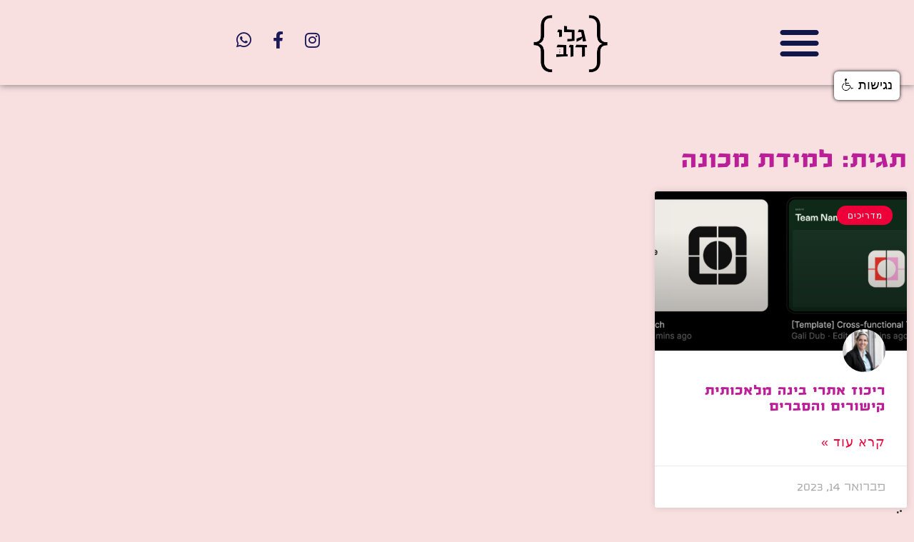

--- FILE ---
content_type: text/html; charset=UTF-8
request_url: https://dub.co.il/tag/%D7%9C%D7%9E%D7%99%D7%93%D7%AA-%D7%9E%D7%9B%D7%95%D7%A0%D7%94/
body_size: 15093
content:
<!doctype html>
<html dir="rtl" lang="he-IL" prefix="og: https://ogp.me/ns#">
<head>
	<meta charset="UTF-8">
	<meta name="viewport" content="width=device-width, initial-scale=1">
	<link rel="profile" href="https://gmpg.org/xfn/11">
	<title>למידת מכונה - גלי דוב</title>

		<!-- All in One SEO 4.9.2 - aioseo.com -->
	<meta name="robots" content="max-image-preview:large" />
	<meta name="google-site-verification" content="HfqWAOIWQHYrikRvv985M6hjmYz7HOxVM48mfxCXen8" />
	<link rel="canonical" href="https://dub.co.il/tag/%d7%9c%d7%9e%d7%99%d7%93%d7%aa-%d7%9e%d7%9b%d7%95%d7%a0%d7%94/" />
	<meta name="generator" content="All in One SEO (AIOSEO) 4.9.2" />
		<script type="application/ld+json" class="aioseo-schema">
			{"@context":"https:\/\/schema.org","@graph":[{"@type":"BreadcrumbList","@id":"https:\/\/dub.co.il\/tag\/%D7%9C%D7%9E%D7%99%D7%93%D7%AA-%D7%9E%D7%9B%D7%95%D7%A0%D7%94\/#breadcrumblist","itemListElement":[{"@type":"ListItem","@id":"https:\/\/dub.co.il#listItem","position":1,"name":"Home","item":"https:\/\/dub.co.il","nextItem":{"@type":"ListItem","@id":"https:\/\/dub.co.il\/tag\/%d7%9c%d7%9e%d7%99%d7%93%d7%aa-%d7%9e%d7%9b%d7%95%d7%a0%d7%94\/#listItem","name":"\u05dc\u05de\u05d9\u05d3\u05ea \u05de\u05db\u05d5\u05e0\u05d4"}},{"@type":"ListItem","@id":"https:\/\/dub.co.il\/tag\/%d7%9c%d7%9e%d7%99%d7%93%d7%aa-%d7%9e%d7%9b%d7%95%d7%a0%d7%94\/#listItem","position":2,"name":"\u05dc\u05de\u05d9\u05d3\u05ea \u05de\u05db\u05d5\u05e0\u05d4","previousItem":{"@type":"ListItem","@id":"https:\/\/dub.co.il#listItem","name":"Home"}}]},{"@type":"CollectionPage","@id":"https:\/\/dub.co.il\/tag\/%D7%9C%D7%9E%D7%99%D7%93%D7%AA-%D7%9E%D7%9B%D7%95%D7%A0%D7%94\/#collectionpage","url":"https:\/\/dub.co.il\/tag\/%D7%9C%D7%9E%D7%99%D7%93%D7%AA-%D7%9E%D7%9B%D7%95%D7%A0%D7%94\/","name":"\u05dc\u05de\u05d9\u05d3\u05ea \u05de\u05db\u05d5\u05e0\u05d4 - \u05d2\u05dc\u05d9 \u05d3\u05d5\u05d1","inLanguage":"he-IL","isPartOf":{"@id":"https:\/\/dub.co.il\/#website"},"breadcrumb":{"@id":"https:\/\/dub.co.il\/tag\/%D7%9C%D7%9E%D7%99%D7%93%D7%AA-%D7%9E%D7%9B%D7%95%D7%A0%D7%94\/#breadcrumblist"}},{"@type":"Person","@id":"https:\/\/dub.co.il\/#person","name":"galirimon","image":{"@type":"ImageObject","@id":"https:\/\/dub.co.il\/tag\/%D7%9C%D7%9E%D7%99%D7%93%D7%AA-%D7%9E%D7%9B%D7%95%D7%A0%D7%94\/#personImage","url":"https:\/\/secure.gravatar.com\/avatar\/c5a98c5e1b81e07217276cde923012577db95ed14125b56da19c88daf16b6fd8?s=96&d=mm&r=g","width":96,"height":96,"caption":"galirimon"}},{"@type":"WebSite","@id":"https:\/\/dub.co.il\/#website","url":"https:\/\/dub.co.il\/","name":"\u05d2\u05dc\u05d9 \u05d3\u05d5\u05d1","description":"\u05d1\u05e0\u05d9\u05d9\u05ea \u05d0\u05ea\u05e8\u05d9\u05dd , \u05d0\u05d7\u05e1\u05d5\u05df , \u05d1\u05e0\u05d9\u05d9\u05ea \u05d3\u05e4\u05d9 \u05e0\u05d7\u05d9\u05ea\u05d4 \u05d7\u05e0\u05d5\u05d9\u05d5\u05ea \u05d1\u05dc\u05d5\u05d2\u05d9\u05dd \u05d5\u05d0\u05ea\u05e8\u05d9 \u05ea\u05d3\u05de\u05d9\u05ea","inLanguage":"he-IL","publisher":{"@id":"https:\/\/dub.co.il\/#person"}}]}
		</script>
		<!-- All in One SEO -->

<link rel='dns-prefetch' href='//cdn.trustindex.io' />
<link rel="alternate" type="application/rss+xml" title="גלי דוב &laquo; פיד‏" href="https://dub.co.il/feed/" />
<link rel="alternate" type="application/rss+xml" title="גלי דוב &laquo; פיד תגובות‏" href="https://dub.co.il/comments/feed/" />
<link rel="alternate" type="application/rss+xml" title="גלי דוב &laquo; פיד מהתגית למידת מכונה" href="https://dub.co.il/tag/%d7%9c%d7%9e%d7%99%d7%93%d7%aa-%d7%9e%d7%9b%d7%95%d7%a0%d7%94/feed/" />
<style id='wp-img-auto-sizes-contain-inline-css'>
img:is([sizes=auto i],[sizes^="auto," i]){contain-intrinsic-size:3000px 1500px}
/*# sourceURL=wp-img-auto-sizes-contain-inline-css */
</style>
<style id='wp-emoji-styles-inline-css'>

	img.wp-smiley, img.emoji {
		display: inline !important;
		border: none !important;
		box-shadow: none !important;
		height: 1em !important;
		width: 1em !important;
		margin: 0 0.07em !important;
		vertical-align: -0.1em !important;
		background: none !important;
		padding: 0 !important;
	}
/*# sourceURL=wp-emoji-styles-inline-css */
</style>
<link rel='stylesheet' id='aioseo/css/src/vue/standalone/blocks/table-of-contents/global.scss-css' href='https://dub.co.il/wp-content/plugins/all-in-one-seo-pack/dist/Lite/assets/css/table-of-contents/global.e90f6d47.css?ver=4.9.2' media='all' />
<style id='global-styles-inline-css'>
:root{--wp--preset--aspect-ratio--square: 1;--wp--preset--aspect-ratio--4-3: 4/3;--wp--preset--aspect-ratio--3-4: 3/4;--wp--preset--aspect-ratio--3-2: 3/2;--wp--preset--aspect-ratio--2-3: 2/3;--wp--preset--aspect-ratio--16-9: 16/9;--wp--preset--aspect-ratio--9-16: 9/16;--wp--preset--color--black: #000000;--wp--preset--color--cyan-bluish-gray: #abb8c3;--wp--preset--color--white: #ffffff;--wp--preset--color--pale-pink: #f78da7;--wp--preset--color--vivid-red: #cf2e2e;--wp--preset--color--luminous-vivid-orange: #ff6900;--wp--preset--color--luminous-vivid-amber: #fcb900;--wp--preset--color--light-green-cyan: #7bdcb5;--wp--preset--color--vivid-green-cyan: #00d084;--wp--preset--color--pale-cyan-blue: #8ed1fc;--wp--preset--color--vivid-cyan-blue: #0693e3;--wp--preset--color--vivid-purple: #9b51e0;--wp--preset--gradient--vivid-cyan-blue-to-vivid-purple: linear-gradient(135deg,rgb(6,147,227) 0%,rgb(155,81,224) 100%);--wp--preset--gradient--light-green-cyan-to-vivid-green-cyan: linear-gradient(135deg,rgb(122,220,180) 0%,rgb(0,208,130) 100%);--wp--preset--gradient--luminous-vivid-amber-to-luminous-vivid-orange: linear-gradient(135deg,rgb(252,185,0) 0%,rgb(255,105,0) 100%);--wp--preset--gradient--luminous-vivid-orange-to-vivid-red: linear-gradient(135deg,rgb(255,105,0) 0%,rgb(207,46,46) 100%);--wp--preset--gradient--very-light-gray-to-cyan-bluish-gray: linear-gradient(135deg,rgb(238,238,238) 0%,rgb(169,184,195) 100%);--wp--preset--gradient--cool-to-warm-spectrum: linear-gradient(135deg,rgb(74,234,220) 0%,rgb(151,120,209) 20%,rgb(207,42,186) 40%,rgb(238,44,130) 60%,rgb(251,105,98) 80%,rgb(254,248,76) 100%);--wp--preset--gradient--blush-light-purple: linear-gradient(135deg,rgb(255,206,236) 0%,rgb(152,150,240) 100%);--wp--preset--gradient--blush-bordeaux: linear-gradient(135deg,rgb(254,205,165) 0%,rgb(254,45,45) 50%,rgb(107,0,62) 100%);--wp--preset--gradient--luminous-dusk: linear-gradient(135deg,rgb(255,203,112) 0%,rgb(199,81,192) 50%,rgb(65,88,208) 100%);--wp--preset--gradient--pale-ocean: linear-gradient(135deg,rgb(255,245,203) 0%,rgb(182,227,212) 50%,rgb(51,167,181) 100%);--wp--preset--gradient--electric-grass: linear-gradient(135deg,rgb(202,248,128) 0%,rgb(113,206,126) 100%);--wp--preset--gradient--midnight: linear-gradient(135deg,rgb(2,3,129) 0%,rgb(40,116,252) 100%);--wp--preset--font-size--small: 13px;--wp--preset--font-size--medium: 20px;--wp--preset--font-size--large: 36px;--wp--preset--font-size--x-large: 42px;--wp--preset--spacing--20: 0.44rem;--wp--preset--spacing--30: 0.67rem;--wp--preset--spacing--40: 1rem;--wp--preset--spacing--50: 1.5rem;--wp--preset--spacing--60: 2.25rem;--wp--preset--spacing--70: 3.38rem;--wp--preset--spacing--80: 5.06rem;--wp--preset--shadow--natural: 6px 6px 9px rgba(0, 0, 0, 0.2);--wp--preset--shadow--deep: 12px 12px 50px rgba(0, 0, 0, 0.4);--wp--preset--shadow--sharp: 6px 6px 0px rgba(0, 0, 0, 0.2);--wp--preset--shadow--outlined: 6px 6px 0px -3px rgb(255, 255, 255), 6px 6px rgb(0, 0, 0);--wp--preset--shadow--crisp: 6px 6px 0px rgb(0, 0, 0);}:root { --wp--style--global--content-size: 800px;--wp--style--global--wide-size: 1200px; }:where(body) { margin: 0; }.wp-site-blocks > .alignleft { float: left; margin-right: 2em; }.wp-site-blocks > .alignright { float: right; margin-left: 2em; }.wp-site-blocks > .aligncenter { justify-content: center; margin-left: auto; margin-right: auto; }:where(.wp-site-blocks) > * { margin-block-start: 24px; margin-block-end: 0; }:where(.wp-site-blocks) > :first-child { margin-block-start: 0; }:where(.wp-site-blocks) > :last-child { margin-block-end: 0; }:root { --wp--style--block-gap: 24px; }:root :where(.is-layout-flow) > :first-child{margin-block-start: 0;}:root :where(.is-layout-flow) > :last-child{margin-block-end: 0;}:root :where(.is-layout-flow) > *{margin-block-start: 24px;margin-block-end: 0;}:root :where(.is-layout-constrained) > :first-child{margin-block-start: 0;}:root :where(.is-layout-constrained) > :last-child{margin-block-end: 0;}:root :where(.is-layout-constrained) > *{margin-block-start: 24px;margin-block-end: 0;}:root :where(.is-layout-flex){gap: 24px;}:root :where(.is-layout-grid){gap: 24px;}.is-layout-flow > .alignleft{float: left;margin-inline-start: 0;margin-inline-end: 2em;}.is-layout-flow > .alignright{float: right;margin-inline-start: 2em;margin-inline-end: 0;}.is-layout-flow > .aligncenter{margin-left: auto !important;margin-right: auto !important;}.is-layout-constrained > .alignleft{float: left;margin-inline-start: 0;margin-inline-end: 2em;}.is-layout-constrained > .alignright{float: right;margin-inline-start: 2em;margin-inline-end: 0;}.is-layout-constrained > .aligncenter{margin-left: auto !important;margin-right: auto !important;}.is-layout-constrained > :where(:not(.alignleft):not(.alignright):not(.alignfull)){max-width: var(--wp--style--global--content-size);margin-left: auto !important;margin-right: auto !important;}.is-layout-constrained > .alignwide{max-width: var(--wp--style--global--wide-size);}body .is-layout-flex{display: flex;}.is-layout-flex{flex-wrap: wrap;align-items: center;}.is-layout-flex > :is(*, div){margin: 0;}body .is-layout-grid{display: grid;}.is-layout-grid > :is(*, div){margin: 0;}body{padding-top: 0px;padding-right: 0px;padding-bottom: 0px;padding-left: 0px;}a:where(:not(.wp-element-button)){text-decoration: underline;}:root :where(.wp-element-button, .wp-block-button__link){background-color: #32373c;border-width: 0;color: #fff;font-family: inherit;font-size: inherit;font-style: inherit;font-weight: inherit;letter-spacing: inherit;line-height: inherit;padding-top: calc(0.667em + 2px);padding-right: calc(1.333em + 2px);padding-bottom: calc(0.667em + 2px);padding-left: calc(1.333em + 2px);text-decoration: none;text-transform: inherit;}.has-black-color{color: var(--wp--preset--color--black) !important;}.has-cyan-bluish-gray-color{color: var(--wp--preset--color--cyan-bluish-gray) !important;}.has-white-color{color: var(--wp--preset--color--white) !important;}.has-pale-pink-color{color: var(--wp--preset--color--pale-pink) !important;}.has-vivid-red-color{color: var(--wp--preset--color--vivid-red) !important;}.has-luminous-vivid-orange-color{color: var(--wp--preset--color--luminous-vivid-orange) !important;}.has-luminous-vivid-amber-color{color: var(--wp--preset--color--luminous-vivid-amber) !important;}.has-light-green-cyan-color{color: var(--wp--preset--color--light-green-cyan) !important;}.has-vivid-green-cyan-color{color: var(--wp--preset--color--vivid-green-cyan) !important;}.has-pale-cyan-blue-color{color: var(--wp--preset--color--pale-cyan-blue) !important;}.has-vivid-cyan-blue-color{color: var(--wp--preset--color--vivid-cyan-blue) !important;}.has-vivid-purple-color{color: var(--wp--preset--color--vivid-purple) !important;}.has-black-background-color{background-color: var(--wp--preset--color--black) !important;}.has-cyan-bluish-gray-background-color{background-color: var(--wp--preset--color--cyan-bluish-gray) !important;}.has-white-background-color{background-color: var(--wp--preset--color--white) !important;}.has-pale-pink-background-color{background-color: var(--wp--preset--color--pale-pink) !important;}.has-vivid-red-background-color{background-color: var(--wp--preset--color--vivid-red) !important;}.has-luminous-vivid-orange-background-color{background-color: var(--wp--preset--color--luminous-vivid-orange) !important;}.has-luminous-vivid-amber-background-color{background-color: var(--wp--preset--color--luminous-vivid-amber) !important;}.has-light-green-cyan-background-color{background-color: var(--wp--preset--color--light-green-cyan) !important;}.has-vivid-green-cyan-background-color{background-color: var(--wp--preset--color--vivid-green-cyan) !important;}.has-pale-cyan-blue-background-color{background-color: var(--wp--preset--color--pale-cyan-blue) !important;}.has-vivid-cyan-blue-background-color{background-color: var(--wp--preset--color--vivid-cyan-blue) !important;}.has-vivid-purple-background-color{background-color: var(--wp--preset--color--vivid-purple) !important;}.has-black-border-color{border-color: var(--wp--preset--color--black) !important;}.has-cyan-bluish-gray-border-color{border-color: var(--wp--preset--color--cyan-bluish-gray) !important;}.has-white-border-color{border-color: var(--wp--preset--color--white) !important;}.has-pale-pink-border-color{border-color: var(--wp--preset--color--pale-pink) !important;}.has-vivid-red-border-color{border-color: var(--wp--preset--color--vivid-red) !important;}.has-luminous-vivid-orange-border-color{border-color: var(--wp--preset--color--luminous-vivid-orange) !important;}.has-luminous-vivid-amber-border-color{border-color: var(--wp--preset--color--luminous-vivid-amber) !important;}.has-light-green-cyan-border-color{border-color: var(--wp--preset--color--light-green-cyan) !important;}.has-vivid-green-cyan-border-color{border-color: var(--wp--preset--color--vivid-green-cyan) !important;}.has-pale-cyan-blue-border-color{border-color: var(--wp--preset--color--pale-cyan-blue) !important;}.has-vivid-cyan-blue-border-color{border-color: var(--wp--preset--color--vivid-cyan-blue) !important;}.has-vivid-purple-border-color{border-color: var(--wp--preset--color--vivid-purple) !important;}.has-vivid-cyan-blue-to-vivid-purple-gradient-background{background: var(--wp--preset--gradient--vivid-cyan-blue-to-vivid-purple) !important;}.has-light-green-cyan-to-vivid-green-cyan-gradient-background{background: var(--wp--preset--gradient--light-green-cyan-to-vivid-green-cyan) !important;}.has-luminous-vivid-amber-to-luminous-vivid-orange-gradient-background{background: var(--wp--preset--gradient--luminous-vivid-amber-to-luminous-vivid-orange) !important;}.has-luminous-vivid-orange-to-vivid-red-gradient-background{background: var(--wp--preset--gradient--luminous-vivid-orange-to-vivid-red) !important;}.has-very-light-gray-to-cyan-bluish-gray-gradient-background{background: var(--wp--preset--gradient--very-light-gray-to-cyan-bluish-gray) !important;}.has-cool-to-warm-spectrum-gradient-background{background: var(--wp--preset--gradient--cool-to-warm-spectrum) !important;}.has-blush-light-purple-gradient-background{background: var(--wp--preset--gradient--blush-light-purple) !important;}.has-blush-bordeaux-gradient-background{background: var(--wp--preset--gradient--blush-bordeaux) !important;}.has-luminous-dusk-gradient-background{background: var(--wp--preset--gradient--luminous-dusk) !important;}.has-pale-ocean-gradient-background{background: var(--wp--preset--gradient--pale-ocean) !important;}.has-electric-grass-gradient-background{background: var(--wp--preset--gradient--electric-grass) !important;}.has-midnight-gradient-background{background: var(--wp--preset--gradient--midnight) !important;}.has-small-font-size{font-size: var(--wp--preset--font-size--small) !important;}.has-medium-font-size{font-size: var(--wp--preset--font-size--medium) !important;}.has-large-font-size{font-size: var(--wp--preset--font-size--large) !important;}.has-x-large-font-size{font-size: var(--wp--preset--font-size--x-large) !important;}
:root :where(.wp-block-pullquote){font-size: 1.5em;line-height: 1.6;}
/*# sourceURL=global-styles-inline-css */
</style>
<link rel='stylesheet' id='hello-elementor-css' href='https://dub.co.il/wp-content/themes/hello-elementor/assets/css/reset.css?ver=3.4.5' media='all' />
<link rel='stylesheet' id='hello-elementor-theme-style-css' href='https://dub.co.il/wp-content/themes/hello-elementor/assets/css/theme.css?ver=3.4.5' media='all' />
<link rel='stylesheet' id='hello-elementor-header-footer-css' href='https://dub.co.il/wp-content/themes/hello-elementor/assets/css/header-footer.css?ver=3.4.5' media='all' />
<link rel='stylesheet' id='elementor-frontend-css' href='https://dub.co.il/wp-content/plugins/elementor/assets/css/frontend.min.css?ver=3.34.1' media='all' />
<style id='elementor-frontend-inline-css'>
.elementor-kit-2881{--e-global-color-primary:#F9EFED;--e-global-color-secondary:#175CFF;--e-global-color-text:#D3C0BC;--e-global-color-accent:#ED0039;--e-global-color-ec26406:#A7DAE7;--e-global-color-5a89533:#B8920C;--e-global-color-7dca36a:#FFC204D9;--e-global-color-eb2ca3c:#bb1f98;--e-global-color-8593df6:#F82C9C;--e-global-color-6e51912:#FFFFFF;--e-global-color-1ba04245:#383838;--e-global-color-76a2f177:#000000;--e-global-color-704ca32:#F9EFED80;--e-global-color-a519cfe:#00000000;--e-global-color-d4483b0:#F8E0E1;--e-global-color-638936f:#111748;--e-global-color-16561f5:#E23125;--e-global-color-ed57d48:#FF675D;--e-global-color-ee1cc2c:#F2EEEE;--e-global-typography-primary-font-family:"Orbitron";--e-global-typography-primary-font-size:36px;--e-global-typography-primary-font-weight:normal;--e-global-typography-primary-text-transform:uppercase;--e-global-typography-primary-font-style:normal;--e-global-typography-primary-text-decoration:none;--e-global-typography-primary-line-height:48px;--e-global-typography-primary-letter-spacing:1px;--e-global-typography-secondary-font-family:"Roboto";--e-global-typography-secondary-font-size:22px;--e-global-typography-secondary-font-weight:normal;--e-global-typography-secondary-text-transform:capitalize;--e-global-typography-secondary-font-style:normal;--e-global-typography-secondary-text-decoration:none;--e-global-typography-secondary-letter-spacing:0px;--e-global-typography-text-font-family:"Roboto";--e-global-typography-text-font-size:16px;--e-global-typography-text-font-weight:200;--e-global-typography-text-text-transform:none;--e-global-typography-text-font-style:normal;--e-global-typography-text-text-decoration:none;--e-global-typography-text-line-height:22px;--e-global-typography-accent-font-family:"Orbitron";--e-global-typography-accent-font-size:18px;--e-global-typography-accent-font-weight:normal;--e-global-typography-accent-text-transform:uppercase;--e-global-typography-accent-font-style:normal;--e-global-typography-accent-text-decoration:none;--e-global-typography-accent-letter-spacing:1px;--e-global-typography-23aec70-font-family:"אסדה";--e-global-typography-23aec70-font-size:18px;--e-global-typography-23aec70-font-weight:bold;--e-global-typography-23aec70-text-transform:none;--e-global-typography-23aec70-font-style:normal;--e-global-typography-23aec70-text-decoration:none;--e-global-typography-23aec70-line-height:28px;--e-global-typography-90a0268-font-family:"אסדה";--e-global-typography-90a0268-font-size:18px;--e-global-typography-90a0268-font-weight:normal;--e-global-typography-90a0268-text-transform:none;--e-global-typography-90a0268-font-style:normal;--e-global-typography-90a0268-text-decoration:none;--e-global-typography-90a0268-line-height:22px;--e-global-typography-10fbb56-font-family:"אסדה";--e-global-typography-10fbb56-font-size:36px;--e-global-typography-10fbb56-font-weight:normal;--e-global-typography-10fbb56-text-transform:uppercase;--e-global-typography-10fbb56-font-style:normal;--e-global-typography-10fbb56-text-decoration:none;--e-global-typography-10fbb56-line-height:48px;--e-global-typography-10fbb56-letter-spacing:1px;--e-global-typography-27d0338-font-family:"אסדה";--e-global-typography-27d0338-font-size:25px;--e-global-typography-27d0338-font-weight:bold;--e-global-typography-27d0338-text-transform:uppercase;--e-global-typography-27d0338-font-style:normal;--e-global-typography-27d0338-text-decoration:none;--e-global-typography-27d0338-line-height:48px;--e-global-typography-27d0338-letter-spacing:1px;--e-global-typography-83114b7-font-family:"Orbitron";--e-global-typography-83114b7-font-size:304px;--e-global-typography-83114b7-font-weight:200;background-color:var( --e-global-color-d4483b0 );}.elementor-kit-2881 e-page-transition{background-color:#FFBC7D;}.elementor-kit-2881 h2{font-family:var( --e-global-typography-primary-font-family ), Sans-serif;font-size:var( --e-global-typography-primary-font-size );font-weight:var( --e-global-typography-primary-font-weight );text-transform:var( --e-global-typography-primary-text-transform );font-style:var( --e-global-typography-primary-font-style );text-decoration:var( --e-global-typography-primary-text-decoration );line-height:var( --e-global-typography-primary-line-height );letter-spacing:var( --e-global-typography-primary-letter-spacing );}.elementor-section.elementor-section-boxed > .elementor-container{max-width:1140px;}.e-con{--container-max-width:1140px;}.elementor-widget:not(:last-child){margin-block-end:20px;}.elementor-element{--widgets-spacing:20px 20px;--widgets-spacing-row:20px;--widgets-spacing-column:20px;}{}h1.entry-title{display:var(--page-title-display);}@media(max-width:1024px){.elementor-kit-2881{--e-global-typography-primary-font-size:32px;--e-global-typography-primary-line-height:1em;--e-global-typography-text-font-size:14px;--e-global-typography-accent-font-size:17px;--e-global-typography-23aec70-font-size:14px;--e-global-typography-90a0268-font-size:14px;--e-global-typography-10fbb56-font-size:32px;--e-global-typography-10fbb56-line-height:1em;--e-global-typography-27d0338-font-size:32px;--e-global-typography-27d0338-line-height:1em;--e-global-typography-83114b7-font-size:280px;}.elementor-kit-2881 h2{font-size:var( --e-global-typography-primary-font-size );line-height:var( --e-global-typography-primary-line-height );letter-spacing:var( --e-global-typography-primary-letter-spacing );}.elementor-section.elementor-section-boxed > .elementor-container{max-width:1024px;}.e-con{--container-max-width:1024px;}}@media(max-width:767px){.elementor-kit-2881{--e-global-typography-primary-font-size:26px;--e-global-typography-accent-font-size:14px;--e-global-typography-10fbb56-font-size:37px;--e-global-typography-27d0338-font-size:20px;--e-global-typography-83114b7-font-size:120px;}.elementor-kit-2881 h2{font-size:var( --e-global-typography-primary-font-size );line-height:var( --e-global-typography-primary-line-height );letter-spacing:var( --e-global-typography-primary-letter-spacing );}.elementor-section.elementor-section-boxed > .elementor-container{max-width:767px;}.e-con{--container-max-width:767px;}}/* Start Custom Fonts CSS */@font-face {
	font-family: 'אסדה';
	font-style: normal;
	font-weight: normal;
	font-display: auto;
	src: url('https://dub.co.il/wp-content/uploads/2023/01/Asda-Bold.woff') format('woff');
}
@font-face {
	font-family: 'אסדה';
	font-style: normal;
	font-weight: bold;
	font-display: auto;
	src: url('https://dub.co.il/wp-content/uploads/2023/01/Asda-Light.woff') format('woff');
}
/* End Custom Fonts CSS */
.elementor-2926 .elementor-element.elementor-element-2b5d8520 > .elementor-container > .elementor-column > .elementor-widget-wrap{align-content:center;align-items:center;}.elementor-2926 .elementor-element.elementor-element-2b5d8520:not(.elementor-motion-effects-element-type-background), .elementor-2926 .elementor-element.elementor-element-2b5d8520 > .elementor-motion-effects-container > .elementor-motion-effects-layer{background-color:var( --e-global-color-d4483b0 );}.elementor-2926 .elementor-element.elementor-element-2b5d8520 > .elementor-container{max-width:961px;}.elementor-2926 .elementor-element.elementor-element-2b5d8520 > .elementor-background-overlay{opacity:0.5;transition:background 0.3s, border-radius 0.3s, opacity 0.3s;}.elementor-2926 .elementor-element.elementor-element-2b5d8520{border-style:none;box-shadow:0px 0px 10px 0px rgba(0,0,0,0.5);transition:background 0.3s, border 0.3s, border-radius 0.3s, box-shadow 0.3s;padding:0% 0% 0% 0%;z-index:99;}.elementor-widget-nav-menu .elementor-nav-menu .elementor-item{font-family:var( --e-global-typography-primary-font-family ), Sans-serif;font-size:var( --e-global-typography-primary-font-size );font-weight:var( --e-global-typography-primary-font-weight );text-transform:var( --e-global-typography-primary-text-transform );font-style:var( --e-global-typography-primary-font-style );text-decoration:var( --e-global-typography-primary-text-decoration );line-height:var( --e-global-typography-primary-line-height );letter-spacing:var( --e-global-typography-primary-letter-spacing );}.elementor-widget-nav-menu .elementor-nav-menu--main .elementor-item{color:var( --e-global-color-text );fill:var( --e-global-color-text );}.elementor-widget-nav-menu .elementor-nav-menu--main .elementor-item:hover,
					.elementor-widget-nav-menu .elementor-nav-menu--main .elementor-item.elementor-item-active,
					.elementor-widget-nav-menu .elementor-nav-menu--main .elementor-item.highlighted,
					.elementor-widget-nav-menu .elementor-nav-menu--main .elementor-item:focus{color:var( --e-global-color-accent );fill:var( --e-global-color-accent );}.elementor-widget-nav-menu .elementor-nav-menu--main:not(.e--pointer-framed) .elementor-item:before,
					.elementor-widget-nav-menu .elementor-nav-menu--main:not(.e--pointer-framed) .elementor-item:after{background-color:var( --e-global-color-accent );}.elementor-widget-nav-menu .e--pointer-framed .elementor-item:before,
					.elementor-widget-nav-menu .e--pointer-framed .elementor-item:after{border-color:var( --e-global-color-accent );}.elementor-widget-nav-menu{--e-nav-menu-divider-color:var( --e-global-color-text );}.elementor-widget-nav-menu .elementor-nav-menu--dropdown .elementor-item, .elementor-widget-nav-menu .elementor-nav-menu--dropdown  .elementor-sub-item{font-family:var( --e-global-typography-accent-font-family ), Sans-serif;font-size:var( --e-global-typography-accent-font-size );font-weight:var( --e-global-typography-accent-font-weight );text-transform:var( --e-global-typography-accent-text-transform );font-style:var( --e-global-typography-accent-font-style );text-decoration:var( --e-global-typography-accent-text-decoration );letter-spacing:var( --e-global-typography-accent-letter-spacing );}.elementor-2926 .elementor-element.elementor-element-b140364 .elementor-menu-toggle{margin-left:auto;background-color:var( --e-global-color-a519cfe );}.elementor-2926 .elementor-element.elementor-element-b140364 .elementor-nav-menu--dropdown a, .elementor-2926 .elementor-element.elementor-element-b140364 .elementor-menu-toggle{color:var( --e-global-color-638936f );fill:var( --e-global-color-638936f );}.elementor-2926 .elementor-element.elementor-element-b140364 .elementor-nav-menu--dropdown{background-color:var( --e-global-color-primary );}.elementor-2926 .elementor-element.elementor-element-b140364 .elementor-nav-menu--dropdown a:hover,
					.elementor-2926 .elementor-element.elementor-element-b140364 .elementor-nav-menu--dropdown a:focus,
					.elementor-2926 .elementor-element.elementor-element-b140364 .elementor-nav-menu--dropdown a.elementor-item-active,
					.elementor-2926 .elementor-element.elementor-element-b140364 .elementor-nav-menu--dropdown a.highlighted{background-color:var( --e-global-color-ee1cc2c );}.elementor-2926 .elementor-element.elementor-element-b140364 .elementor-nav-menu--dropdown a.elementor-item-active{color:var( --e-global-color-16561f5 );}.elementor-2926 .elementor-element.elementor-element-b140364 .elementor-nav-menu--dropdown .elementor-item, .elementor-2926 .elementor-element.elementor-element-b140364 .elementor-nav-menu--dropdown  .elementor-sub-item{font-family:"אסדה", Sans-serif;font-size:18px;font-weight:bold;text-transform:uppercase;font-style:normal;text-decoration:none;letter-spacing:1px;}.elementor-2926 .elementor-element.elementor-element-b140364 div.elementor-menu-toggle{color:var( --e-global-color-638936f );}.elementor-2926 .elementor-element.elementor-element-b140364 div.elementor-menu-toggle svg{fill:var( --e-global-color-638936f );}.elementor-2926 .elementor-element.elementor-element-b140364{--nav-menu-icon-size:59px;}.elementor-widget-theme-site-logo .widget-image-caption{color:var( --e-global-color-text );font-family:var( --e-global-typography-text-font-family ), Sans-serif;font-size:var( --e-global-typography-text-font-size );font-weight:var( --e-global-typography-text-font-weight );text-transform:var( --e-global-typography-text-text-transform );font-style:var( --e-global-typography-text-font-style );text-decoration:var( --e-global-typography-text-text-decoration );line-height:var( --e-global-typography-text-line-height );}.elementor-2926 .elementor-element.elementor-element-bee75d7 img{width:37%;}.elementor-bc-flex-widget .elementor-2926 .elementor-element.elementor-element-e614ae6.elementor-column .elementor-widget-wrap{align-items:center;}.elementor-2926 .elementor-element.elementor-element-e614ae6.elementor-column.elementor-element[data-element_type="column"] > .elementor-widget-wrap.elementor-element-populated{align-content:center;align-items:center;}.elementor-2926 .elementor-element.elementor-element-e614ae6.elementor-column > .elementor-widget-wrap{justify-content:flex-end;}.elementor-2926 .elementor-element.elementor-element-128ee34e{--grid-template-columns:repeat(0, auto);--icon-size:24px;--grid-column-gap:20px;--grid-row-gap:0px;}.elementor-2926 .elementor-element.elementor-element-128ee34e .elementor-widget-container{text-align:left;}.elementor-2926 .elementor-element.elementor-element-128ee34e .elementor-social-icon{background-color:var( --e-global-color-a519cfe );--icon-padding:0em;}.elementor-2926 .elementor-element.elementor-element-128ee34e .elementor-social-icon i{color:#1D1858;}.elementor-2926 .elementor-element.elementor-element-128ee34e .elementor-social-icon svg{fill:#1D1858;}.elementor-2926 .elementor-element.elementor-element-128ee34e .elementor-social-icon:hover{background-color:var( --e-global-color-a519cfe );}.elementor-2926 .elementor-element.elementor-element-128ee34e .elementor-social-icon:hover i{color:var( --e-global-color-1ba04245 );}.elementor-2926 .elementor-element.elementor-element-128ee34e .elementor-social-icon:hover svg{fill:var( --e-global-color-1ba04245 );}.elementor-theme-builder-content-area{height:400px;}.elementor-location-header:before, .elementor-location-footer:before{content:"";display:table;clear:both;}@media(max-width:1024px){.elementor-2926 .elementor-element.elementor-element-2b5d8520{padding:25px 20px 20px 20px;}.elementor-widget-nav-menu .elementor-nav-menu .elementor-item{font-size:var( --e-global-typography-primary-font-size );line-height:var( --e-global-typography-primary-line-height );letter-spacing:var( --e-global-typography-primary-letter-spacing );}.elementor-widget-nav-menu .elementor-nav-menu--dropdown .elementor-item, .elementor-widget-nav-menu .elementor-nav-menu--dropdown  .elementor-sub-item{font-size:var( --e-global-typography-accent-font-size );letter-spacing:var( --e-global-typography-accent-letter-spacing );}.elementor-2926 .elementor-element.elementor-element-b140364 .elementor-nav-menu--dropdown .elementor-item, .elementor-2926 .elementor-element.elementor-element-b140364 .elementor-nav-menu--dropdown  .elementor-sub-item{font-size:17px;}.elementor-widget-theme-site-logo .widget-image-caption{font-size:var( --e-global-typography-text-font-size );line-height:var( --e-global-typography-text-line-height );}}@media(max-width:767px){.elementor-2926 .elementor-element.elementor-element-2b5d8520{padding:0px 0px 0px 0px;}.elementor-2926 .elementor-element.elementor-element-c2fb266{width:30%;}.elementor-widget-nav-menu .elementor-nav-menu .elementor-item{font-size:var( --e-global-typography-primary-font-size );line-height:var( --e-global-typography-primary-line-height );letter-spacing:var( --e-global-typography-primary-letter-spacing );}.elementor-widget-nav-menu .elementor-nav-menu--dropdown .elementor-item, .elementor-widget-nav-menu .elementor-nav-menu--dropdown  .elementor-sub-item{font-size:var( --e-global-typography-accent-font-size );letter-spacing:var( --e-global-typography-accent-letter-spacing );}.elementor-2926 .elementor-element.elementor-element-b140364 .elementor-nav-menu--dropdown .elementor-item, .elementor-2926 .elementor-element.elementor-element-b140364 .elementor-nav-menu--dropdown  .elementor-sub-item{font-size:14px;}.elementor-2926 .elementor-element.elementor-element-b140364 .elementor-nav-menu--main > .elementor-nav-menu > li > .elementor-nav-menu--dropdown, .elementor-2926 .elementor-element.elementor-element-b140364 .elementor-nav-menu__container.elementor-nav-menu--dropdown{margin-top:-23px !important;}.elementor-2926 .elementor-element.elementor-element-b140364{--nav-menu-icon-size:48px;}.elementor-2926 .elementor-element.elementor-element-b76210a{width:35%;}.elementor-widget-theme-site-logo .widget-image-caption{font-size:var( --e-global-typography-text-font-size );line-height:var( --e-global-typography-text-line-height );}.elementor-2926 .elementor-element.elementor-element-bee75d7 img{width:99%;}.elementor-2926 .elementor-element.elementor-element-e614ae6{width:35%;}.elementor-2926 .elementor-element.elementor-element-e614ae6 > .elementor-widget-wrap > .elementor-widget:not(.elementor-widget__width-auto):not(.elementor-widget__width-initial):not(:last-child):not(.elementor-absolute){margin-block-end:0px;}.elementor-2926 .elementor-element.elementor-element-128ee34e{--icon-size:26px;--grid-column-gap:8px;}}
.elementor-369 .elementor-element.elementor-element-a3aa96c{--spacer-size:50px;}.elementor-widget-theme-archive-title .elementor-heading-title{font-family:var( --e-global-typography-primary-font-family ), Sans-serif;font-size:var( --e-global-typography-primary-font-size );font-weight:var( --e-global-typography-primary-font-weight );text-transform:var( --e-global-typography-primary-text-transform );font-style:var( --e-global-typography-primary-font-style );text-decoration:var( --e-global-typography-primary-text-decoration );line-height:var( --e-global-typography-primary-line-height );letter-spacing:var( --e-global-typography-primary-letter-spacing );color:var( --e-global-color-primary );}.elementor-369 .elementor-element.elementor-element-2e47b35 .elementor-heading-title{font-family:var( --e-global-typography-10fbb56-font-family ), Sans-serif;font-size:var( --e-global-typography-10fbb56-font-size );font-weight:var( --e-global-typography-10fbb56-font-weight );text-transform:var( --e-global-typography-10fbb56-text-transform );font-style:var( --e-global-typography-10fbb56-font-style );text-decoration:var( --e-global-typography-10fbb56-text-decoration );line-height:var( --e-global-typography-10fbb56-line-height );letter-spacing:var( --e-global-typography-10fbb56-letter-spacing );color:var( --e-global-color-eb2ca3c );}.elementor-widget-archive-posts .elementor-button{background-color:var( --e-global-color-accent );font-family:var( --e-global-typography-accent-font-family ), Sans-serif;font-size:var( --e-global-typography-accent-font-size );font-weight:var( --e-global-typography-accent-font-weight );text-transform:var( --e-global-typography-accent-text-transform );font-style:var( --e-global-typography-accent-font-style );text-decoration:var( --e-global-typography-accent-text-decoration );letter-spacing:var( --e-global-typography-accent-letter-spacing );}.elementor-widget-archive-posts .elementor-post__title, .elementor-widget-archive-posts .elementor-post__title a{color:var( --e-global-color-secondary );font-family:var( --e-global-typography-primary-font-family ), Sans-serif;font-size:var( --e-global-typography-primary-font-size );font-weight:var( --e-global-typography-primary-font-weight );text-transform:var( --e-global-typography-primary-text-transform );font-style:var( --e-global-typography-primary-font-style );text-decoration:var( --e-global-typography-primary-text-decoration );line-height:var( --e-global-typography-primary-line-height );letter-spacing:var( --e-global-typography-primary-letter-spacing );}.elementor-widget-archive-posts .elementor-post__meta-data{font-family:var( --e-global-typography-secondary-font-family ), Sans-serif;font-size:var( --e-global-typography-secondary-font-size );font-weight:var( --e-global-typography-secondary-font-weight );text-transform:var( --e-global-typography-secondary-text-transform );font-style:var( --e-global-typography-secondary-font-style );text-decoration:var( --e-global-typography-secondary-text-decoration );letter-spacing:var( --e-global-typography-secondary-letter-spacing );}.elementor-widget-archive-posts .elementor-post__excerpt p{font-family:var( --e-global-typography-text-font-family ), Sans-serif;font-size:var( --e-global-typography-text-font-size );font-weight:var( --e-global-typography-text-font-weight );text-transform:var( --e-global-typography-text-text-transform );font-style:var( --e-global-typography-text-font-style );text-decoration:var( --e-global-typography-text-text-decoration );line-height:var( --e-global-typography-text-line-height );}.elementor-widget-archive-posts .elementor-post__read-more{color:var( --e-global-color-accent );}.elementor-widget-archive-posts a.elementor-post__read-more{font-family:var( --e-global-typography-accent-font-family ), Sans-serif;font-size:var( --e-global-typography-accent-font-size );font-weight:var( --e-global-typography-accent-font-weight );text-transform:var( --e-global-typography-accent-text-transform );font-style:var( --e-global-typography-accent-font-style );text-decoration:var( --e-global-typography-accent-text-decoration );letter-spacing:var( --e-global-typography-accent-letter-spacing );}.elementor-widget-archive-posts .elementor-post__card .elementor-post__badge{background-color:var( --e-global-color-accent );font-family:var( --e-global-typography-accent-font-family ), Sans-serif;font-weight:var( --e-global-typography-accent-font-weight );text-transform:var( --e-global-typography-accent-text-transform );font-style:var( --e-global-typography-accent-font-style );text-decoration:var( --e-global-typography-accent-text-decoration );letter-spacing:var( --e-global-typography-accent-letter-spacing );}.elementor-widget-archive-posts .elementor-pagination{font-family:var( --e-global-typography-secondary-font-family ), Sans-serif;font-size:var( --e-global-typography-secondary-font-size );font-weight:var( --e-global-typography-secondary-font-weight );text-transform:var( --e-global-typography-secondary-text-transform );font-style:var( --e-global-typography-secondary-font-style );text-decoration:var( --e-global-typography-secondary-text-decoration );letter-spacing:var( --e-global-typography-secondary-letter-spacing );}.elementor-widget-archive-posts .e-load-more-message{font-family:var( --e-global-typography-secondary-font-family ), Sans-serif;font-size:var( --e-global-typography-secondary-font-size );font-weight:var( --e-global-typography-secondary-font-weight );text-transform:var( --e-global-typography-secondary-text-transform );font-style:var( --e-global-typography-secondary-font-style );text-decoration:var( --e-global-typography-secondary-text-decoration );letter-spacing:var( --e-global-typography-secondary-letter-spacing );}.elementor-widget-archive-posts .elementor-posts-nothing-found{color:var( --e-global-color-text );font-family:var( --e-global-typography-text-font-family ), Sans-serif;font-size:var( --e-global-typography-text-font-size );font-weight:var( --e-global-typography-text-font-weight );text-transform:var( --e-global-typography-text-text-transform );font-style:var( --e-global-typography-text-font-style );text-decoration:var( --e-global-typography-text-text-decoration );line-height:var( --e-global-typography-text-line-height );}.elementor-369 .elementor-element.elementor-element-1f98a2a{--item-display:flex;--read-more-alignment:1;--grid-row-gap:35px;--grid-column-gap:30px;--load-more-message-alignment:center;}.elementor-369 .elementor-element.elementor-element-1f98a2a .elementor-button{background-color:var( --e-global-color-7dca36a );font-family:var( --e-global-typography-23aec70-font-family ), Sans-serif;font-size:var( --e-global-typography-23aec70-font-size );font-weight:var( --e-global-typography-23aec70-font-weight );text-transform:var( --e-global-typography-23aec70-text-transform );font-style:var( --e-global-typography-23aec70-font-style );text-decoration:var( --e-global-typography-23aec70-text-decoration );line-height:var( --e-global-typography-23aec70-line-height );fill:var( --e-global-color-eb2ca3c );color:var( --e-global-color-eb2ca3c );}.elementor-369 .elementor-element.elementor-element-1f98a2a .elementor-posts-container .elementor-post__thumbnail{padding-bottom:calc( 0.63 * 100% );}.elementor-369 .elementor-element.elementor-element-1f98a2a:after{content:"0.63";}.elementor-369 .elementor-element.elementor-element-1f98a2a .elementor-post__thumbnail__link{width:100%;}.elementor-369 .elementor-element.elementor-element-1f98a2a .elementor-post__meta-data span + span:before{content:"•";}.elementor-369 .elementor-element.elementor-element-1f98a2a .elementor-post__text{margin-top:20px;}.elementor-369 .elementor-element.elementor-element-1f98a2a .elementor-post__badge{right:0;}.elementor-369 .elementor-element.elementor-element-1f98a2a .elementor-post__card .elementor-post__badge{margin:20px;}.elementor-369 .elementor-element.elementor-element-1f98a2a .elementor-post__title, .elementor-369 .elementor-element.elementor-element-1f98a2a .elementor-post__title a{color:var( --e-global-color-eb2ca3c );font-family:"אסדה", Sans-serif;font-size:20px;font-weight:normal;text-transform:none;font-style:normal;text-decoration:none;line-height:22px;}.elementor-369 .elementor-element.elementor-element-1f98a2a .elementor-post__meta-data{font-family:var( --e-global-typography-23aec70-font-family ), Sans-serif;font-size:var( --e-global-typography-23aec70-font-size );font-weight:var( --e-global-typography-23aec70-font-weight );text-transform:var( --e-global-typography-23aec70-text-transform );font-style:var( --e-global-typography-23aec70-font-style );text-decoration:var( --e-global-typography-23aec70-text-decoration );line-height:var( --e-global-typography-23aec70-line-height );}@media(max-width:1024px){.elementor-widget-theme-archive-title .elementor-heading-title{font-size:var( --e-global-typography-primary-font-size );line-height:var( --e-global-typography-primary-line-height );letter-spacing:var( --e-global-typography-primary-letter-spacing );}.elementor-369 .elementor-element.elementor-element-2e47b35 .elementor-heading-title{font-size:var( --e-global-typography-10fbb56-font-size );line-height:var( --e-global-typography-10fbb56-line-height );letter-spacing:var( --e-global-typography-10fbb56-letter-spacing );}.elementor-widget-archive-posts .elementor-post__title, .elementor-widget-archive-posts .elementor-post__title a{font-size:var( --e-global-typography-primary-font-size );line-height:var( --e-global-typography-primary-line-height );letter-spacing:var( --e-global-typography-primary-letter-spacing );}.elementor-widget-archive-posts .elementor-post__meta-data{font-size:var( --e-global-typography-secondary-font-size );letter-spacing:var( --e-global-typography-secondary-letter-spacing );}.elementor-widget-archive-posts .elementor-post__excerpt p{font-size:var( --e-global-typography-text-font-size );line-height:var( --e-global-typography-text-line-height );}.elementor-widget-archive-posts a.elementor-post__read-more{font-size:var( --e-global-typography-accent-font-size );letter-spacing:var( --e-global-typography-accent-letter-spacing );}.elementor-widget-archive-posts .elementor-post__card .elementor-post__badge{letter-spacing:var( --e-global-typography-accent-letter-spacing );}.elementor-widget-archive-posts .elementor-pagination{font-size:var( --e-global-typography-secondary-font-size );letter-spacing:var( --e-global-typography-secondary-letter-spacing );}.elementor-widget-archive-posts .elementor-button{font-size:var( --e-global-typography-accent-font-size );letter-spacing:var( --e-global-typography-accent-letter-spacing );}.elementor-widget-archive-posts .e-load-more-message{font-size:var( --e-global-typography-secondary-font-size );letter-spacing:var( --e-global-typography-secondary-letter-spacing );}.elementor-widget-archive-posts .elementor-posts-nothing-found{font-size:var( --e-global-typography-text-font-size );line-height:var( --e-global-typography-text-line-height );}.elementor-369 .elementor-element.elementor-element-1f98a2a .elementor-post__title, .elementor-369 .elementor-element.elementor-element-1f98a2a .elementor-post__title a{font-size:14px;}.elementor-369 .elementor-element.elementor-element-1f98a2a .elementor-post__meta-data{font-size:var( --e-global-typography-23aec70-font-size );line-height:var( --e-global-typography-23aec70-line-height );}.elementor-369 .elementor-element.elementor-element-1f98a2a .elementor-button{font-size:var( --e-global-typography-23aec70-font-size );line-height:var( --e-global-typography-23aec70-line-height );}}@media(max-width:767px){.elementor-widget-theme-archive-title .elementor-heading-title{font-size:var( --e-global-typography-primary-font-size );line-height:var( --e-global-typography-primary-line-height );letter-spacing:var( --e-global-typography-primary-letter-spacing );}.elementor-369 .elementor-element.elementor-element-2e47b35 .elementor-heading-title{font-size:var( --e-global-typography-10fbb56-font-size );line-height:var( --e-global-typography-10fbb56-line-height );letter-spacing:var( --e-global-typography-10fbb56-letter-spacing );}.elementor-widget-archive-posts .elementor-post__title, .elementor-widget-archive-posts .elementor-post__title a{font-size:var( --e-global-typography-primary-font-size );line-height:var( --e-global-typography-primary-line-height );letter-spacing:var( --e-global-typography-primary-letter-spacing );}.elementor-widget-archive-posts .elementor-post__meta-data{font-size:var( --e-global-typography-secondary-font-size );letter-spacing:var( --e-global-typography-secondary-letter-spacing );}.elementor-widget-archive-posts .elementor-post__excerpt p{font-size:var( --e-global-typography-text-font-size );line-height:var( --e-global-typography-text-line-height );}.elementor-widget-archive-posts a.elementor-post__read-more{font-size:var( --e-global-typography-accent-font-size );letter-spacing:var( --e-global-typography-accent-letter-spacing );}.elementor-widget-archive-posts .elementor-post__card .elementor-post__badge{letter-spacing:var( --e-global-typography-accent-letter-spacing );}.elementor-widget-archive-posts .elementor-pagination{font-size:var( --e-global-typography-secondary-font-size );letter-spacing:var( --e-global-typography-secondary-letter-spacing );}.elementor-widget-archive-posts .elementor-button{font-size:var( --e-global-typography-accent-font-size );letter-spacing:var( --e-global-typography-accent-letter-spacing );}.elementor-widget-archive-posts .e-load-more-message{font-size:var( --e-global-typography-secondary-font-size );letter-spacing:var( --e-global-typography-secondary-letter-spacing );}.elementor-widget-archive-posts .elementor-posts-nothing-found{font-size:var( --e-global-typography-text-font-size );line-height:var( --e-global-typography-text-line-height );}.elementor-369 .elementor-element.elementor-element-1f98a2a .elementor-posts-container .elementor-post__thumbnail{padding-bottom:calc( 0.5 * 100% );}.elementor-369 .elementor-element.elementor-element-1f98a2a:after{content:"0.5";}.elementor-369 .elementor-element.elementor-element-1f98a2a .elementor-post__thumbnail__link{width:100%;}.elementor-369 .elementor-element.elementor-element-1f98a2a .elementor-post__meta-data{font-size:var( --e-global-typography-23aec70-font-size );line-height:var( --e-global-typography-23aec70-line-height );}.elementor-369 .elementor-element.elementor-element-1f98a2a .elementor-button{font-size:var( --e-global-typography-23aec70-font-size );line-height:var( --e-global-typography-23aec70-line-height );}}
/*# sourceURL=elementor-frontend-inline-css */
</style>
<link rel='stylesheet' id='widget-nav-menu-css' href='https://dub.co.il/wp-content/plugins/elementor-pro/assets/css/widget-nav-menu-rtl.min.css?ver=3.34.0' media='all' />
<link rel='stylesheet' id='widget-image-css' href='https://dub.co.il/wp-content/plugins/elementor/assets/css/widget-image-rtl.min.css?ver=3.34.1' media='all' />
<link rel='stylesheet' id='widget-social-icons-css' href='https://dub.co.il/wp-content/plugins/elementor/assets/css/widget-social-icons-rtl.min.css?ver=3.34.1' media='all' />
<link rel='stylesheet' id='e-apple-webkit-css' href='https://dub.co.il/wp-content/plugins/elementor/assets/css/conditionals/apple-webkit.min.css?ver=3.34.1' media='all' />
<link rel='stylesheet' id='e-sticky-css' href='https://dub.co.il/wp-content/plugins/elementor-pro/assets/css/modules/sticky.min.css?ver=3.34.0' media='all' />
<link rel='stylesheet' id='e-motion-fx-css' href='https://dub.co.il/wp-content/plugins/elementor-pro/assets/css/modules/motion-fx.min.css?ver=3.34.0' media='all' />
<link rel='stylesheet' id='widget-spacer-css' href='https://dub.co.il/wp-content/plugins/elementor/assets/css/widget-spacer-rtl.min.css?ver=3.34.1' media='all' />
<link rel='stylesheet' id='widget-heading-css' href='https://dub.co.il/wp-content/plugins/elementor/assets/css/widget-heading-rtl.min.css?ver=3.34.1' media='all' />
<link rel='stylesheet' id='widget-posts-css' href='https://dub.co.il/wp-content/plugins/elementor-pro/assets/css/widget-posts-rtl.min.css?ver=3.34.0' media='all' />
<link rel='stylesheet' id='elementor-icons-css' href='https://dub.co.il/wp-content/plugins/elementor/assets/lib/eicons/css/elementor-icons.min.css?ver=5.45.0' media='all' />
<link rel='stylesheet' id='font-awesome-5-all-css' href='https://dub.co.il/wp-content/plugins/elementor/assets/lib/font-awesome/css/all.min.css?ver=3.34.1' media='all' />
<link rel='stylesheet' id='font-awesome-4-shim-css' href='https://dub.co.il/wp-content/plugins/elementor/assets/lib/font-awesome/css/v4-shims.min.css?ver=3.34.1' media='all' />
<link rel='stylesheet' id='elementor-gf-local-orbitron-css' href='https://dub.co.il/wp-content/uploads/elementor/google-fonts/css/orbitron.css?ver=1742302472' media='all' />
<link rel='stylesheet' id='elementor-gf-local-roboto-css' href='https://dub.co.il/wp-content/uploads/elementor/google-fonts/css/roboto.css?ver=1742302484' media='all' />
<link rel='stylesheet' id='elementor-icons-shared-0-css' href='https://dub.co.il/wp-content/plugins/elementor/assets/lib/font-awesome/css/fontawesome.min.css?ver=5.15.3' media='all' />
<link rel='stylesheet' id='elementor-icons-fa-solid-css' href='https://dub.co.il/wp-content/plugins/elementor/assets/lib/font-awesome/css/solid.min.css?ver=5.15.3' media='all' />
<link rel='stylesheet' id='elementor-icons-fa-brands-css' href='https://dub.co.il/wp-content/plugins/elementor/assets/lib/font-awesome/css/brands.min.css?ver=5.15.3' media='all' />
<script src="https://dub.co.il/wp-includes/js/jquery/jquery.min.js?ver=3.7.1" id="jquery-core-js"></script>
<script src="https://dub.co.il/wp-includes/js/jquery/jquery-migrate.min.js?ver=3.4.1" id="jquery-migrate-js"></script>
<script src="https://dub.co.il/wp-content/plugins/elementor/assets/lib/font-awesome/js/v4-shims.min.js?ver=3.34.1" id="font-awesome-4-shim-js"></script>
<link rel="https://api.w.org/" href="https://dub.co.il/wp-json/" /><link rel="alternate" title="JSON" type="application/json" href="https://dub.co.il/wp-json/wp/v2/tags/373" /><link rel="EditURI" type="application/rsd+xml" title="RSD" href="https://dub.co.il/xmlrpc.php?rsd" />
<meta name="generator" content="WordPress 6.9" />
<meta name="ti-site-data" content="[base64]" /><meta name="generator" content="Elementor 3.34.1; features: additional_custom_breakpoints; settings: css_print_method-internal, google_font-enabled, font_display-auto">
<script src="https://code.jquery.com/jquery-1.12.4.js" type="text/javascript"></script>
 
<script src="https://www.negishim.com/accessibility/accessibility_pro_group255.js" type="text/javascript"></script>
<script type="text/javascript">
    accessibility_rtl = true;
    pixel_from_side = 20;
    pixel_from_start = 100;
</script>

			<style>
				.e-con.e-parent:nth-of-type(n+4):not(.e-lazyloaded):not(.e-no-lazyload),
				.e-con.e-parent:nth-of-type(n+4):not(.e-lazyloaded):not(.e-no-lazyload) * {
					background-image: none !important;
				}
				@media screen and (max-height: 1024px) {
					.e-con.e-parent:nth-of-type(n+3):not(.e-lazyloaded):not(.e-no-lazyload),
					.e-con.e-parent:nth-of-type(n+3):not(.e-lazyloaded):not(.e-no-lazyload) * {
						background-image: none !important;
					}
				}
				@media screen and (max-height: 640px) {
					.e-con.e-parent:nth-of-type(n+2):not(.e-lazyloaded):not(.e-no-lazyload),
					.e-con.e-parent:nth-of-type(n+2):not(.e-lazyloaded):not(.e-no-lazyload) * {
						background-image: none !important;
					}
				}
			</style>
			<link rel="icon" href="https://dub.co.il/wp-content/uploads/2023/04/cropped-לוגו-חדש-גלי-דוב-32x32.png" sizes="32x32" />
<link rel="icon" href="https://dub.co.il/wp-content/uploads/2023/04/cropped-לוגו-חדש-גלי-דוב-192x192.png" sizes="192x192" />
<link rel="apple-touch-icon" href="https://dub.co.il/wp-content/uploads/2023/04/cropped-לוגו-חדש-גלי-דוב-180x180.png" />
<meta name="msapplication-TileImage" content="https://dub.co.il/wp-content/uploads/2023/04/cropped-לוגו-חדש-גלי-דוב-270x270.png" />
		<style id="wp-custom-css">
			#comments .comment-author, #comments .comment-metadata{color:black; justify-content:right;}

#comments .comment .comment-body, #comments .pingback .comment-body{color:black;
}
		</style>
		</head>
<body class="rtl archive tag tag-373 wp-custom-logo wp-embed-responsive wp-theme-hello-elementor hello-elementor-default elementor-page-369 elementor-default elementor-template-full-width elementor-kit-2881">


<a class="skip-link screen-reader-text" href="#content">דלג לתוכן</a>

		<header data-elementor-type="header" data-elementor-id="2926" class="elementor elementor-2926 elementor-location-header" data-elementor-post-type="elementor_library">
					<section class="elementor-section elementor-top-section elementor-element elementor-element-2b5d8520 elementor-section-content-middle elementor-section-boxed elementor-section-height-default elementor-section-height-default" data-id="2b5d8520" data-element_type="section" data-settings="{&quot;sticky&quot;:&quot;top&quot;,&quot;background_background&quot;:&quot;classic&quot;,&quot;background_motion_fx_motion_fx_scrolling&quot;:&quot;yes&quot;,&quot;background_motion_fx_opacity_effect&quot;:&quot;yes&quot;,&quot;background_motion_fx_opacity_range&quot;:{&quot;unit&quot;:&quot;%&quot;,&quot;size&quot;:&quot;&quot;,&quot;sizes&quot;:{&quot;start&quot;:&quot;0&quot;,&quot;end&quot;:&quot;5&quot;}},&quot;background_motion_fx_range&quot;:&quot;page&quot;,&quot;background_motion_fx_opacity_direction&quot;:&quot;out-in&quot;,&quot;background_motion_fx_opacity_level&quot;:{&quot;unit&quot;:&quot;px&quot;,&quot;size&quot;:10,&quot;sizes&quot;:[]},&quot;background_motion_fx_devices&quot;:[&quot;desktop&quot;,&quot;tablet&quot;,&quot;mobile&quot;],&quot;sticky_on&quot;:[&quot;desktop&quot;,&quot;tablet&quot;,&quot;mobile&quot;],&quot;sticky_offset&quot;:0,&quot;sticky_effects_offset&quot;:0,&quot;sticky_anchor_link_offset&quot;:0}">
							<div class="elementor-background-overlay"></div>
							<div class="elementor-container elementor-column-gap-default">
					<div class="elementor-column elementor-col-33 elementor-top-column elementor-element elementor-element-c2fb266" data-id="c2fb266" data-element_type="column">
			<div class="elementor-widget-wrap elementor-element-populated">
						<div class="elementor-element elementor-element-b140364 elementor-nav-menu--stretch elementor-nav-menu__text-align-aside elementor-nav-menu--toggle elementor-nav-menu--burger elementor-widget elementor-widget-nav-menu" data-id="b140364" data-element_type="widget" data-settings="{&quot;layout&quot;:&quot;dropdown&quot;,&quot;submenu_icon&quot;:{&quot;value&quot;:&quot;&lt;i class=\&quot;fas fa-chevron-down\&quot; aria-hidden=\&quot;true\&quot;&gt;&lt;\/i&gt;&quot;,&quot;library&quot;:&quot;fa-solid&quot;},&quot;full_width&quot;:&quot;stretch&quot;,&quot;toggle&quot;:&quot;burger&quot;}" data-widget_type="nav-menu.default">
				<div class="elementor-widget-container">
							<div class="elementor-menu-toggle" role="button" tabindex="0" aria-label="כפתור פתיחת תפריט" aria-expanded="false">
			<i aria-hidden="true" role="presentation" class="elementor-menu-toggle__icon--open eicon-menu-bar"></i><i aria-hidden="true" role="presentation" class="elementor-menu-toggle__icon--close eicon-close"></i>		</div>
					<nav class="elementor-nav-menu--dropdown elementor-nav-menu__container" aria-hidden="true">
				<ul id="menu-2-b140364" class="elementor-nav-menu"><li class="menu-item menu-item-type-post_type menu-item-object-page menu-item-home menu-item-3306"><a href="https://dub.co.il/" class="elementor-item" tabindex="-1">גלי דוב בניית אתרי אינטרנט</a></li>
<li class="menu-item menu-item-type-post_type menu-item-object-page menu-item-3301"><a href="https://dub.co.il/%d7%97%d7%a0%d7%95%d7%99%d7%95%d7%aa-%d7%93%d7%99%d7%92%d7%99%d7%98%d7%9c%d7%99%d7%95%d7%aa/" class="elementor-item" tabindex="-1">חנויות דיגיטליות</a></li>
<li class="menu-item menu-item-type-post_type menu-item-object-page menu-item-3302"><a href="https://dub.co.il/%d7%93%d7%a4%d7%99-%d7%a0%d7%97%d7%99%d7%aa%d7%94/" class="elementor-item" tabindex="-1">דפי נחיתה</a></li>
<li class="menu-item menu-item-type-post_type menu-item-object-page menu-item-3303"><a href="https://dub.co.il/%d7%90%d7%aa%d7%a8%d7%99-%d7%aa%d7%93%d7%9e%d7%99%d7%aa/" class="elementor-item" tabindex="-1">אתרי תדמית</a></li>
<li class="menu-item menu-item-type-post_type menu-item-object-page menu-item-3304"><a href="https://dub.co.il/?page_id=3191" class="elementor-item" tabindex="-1">חבילות</a></li>
<li class="menu-item menu-item-type-post_type menu-item-object-page current_page_parent menu-item-4023"><a href="https://dub.co.il/%d7%91%d7%9c%d7%95%d7%92/" class="elementor-item" tabindex="-1">בלוג</a></li>
<li class="menu-item menu-item-type-post_type menu-item-object-page menu-item-3305"><a href="https://dub.co.il/%d7%94%d7%a6%d7%94%d7%a8%d7%aa-%d7%a0%d7%92%d7%99%d7%a9%d7%95%d7%aa/" class="elementor-item" tabindex="-1">הצהרת נגישות</a></li>
</ul>			</nav>
						</div>
				</div>
					</div>
		</div>
				<div class="elementor-column elementor-col-33 elementor-top-column elementor-element elementor-element-b76210a" data-id="b76210a" data-element_type="column">
			<div class="elementor-widget-wrap elementor-element-populated">
						<div class="elementor-element elementor-element-bee75d7 elementor-widget elementor-widget-theme-site-logo elementor-widget-image" data-id="bee75d7" data-element_type="widget" data-widget_type="theme-site-logo.default">
				<div class="elementor-widget-container">
											<a href="https://dub.co.il">
			<img fetchpriority="high" width="400" height="358" src="https://dub.co.il/wp-content/uploads/2023/04/לוגו-חדש-גלי-דוב.png" class="attachment-full size-full wp-image-3991" alt="" srcset="https://dub.co.il/wp-content/uploads/2023/04/לוגו-חדש-גלי-דוב.png 400w, https://dub.co.il/wp-content/uploads/2023/04/לוגו-חדש-גלי-דוב-300x269.png 300w" sizes="(max-width: 400px) 100vw, 400px" />				</a>
											</div>
				</div>
					</div>
		</div>
				<div class="elementor-column elementor-col-33 elementor-top-column elementor-element elementor-element-e614ae6" data-id="e614ae6" data-element_type="column">
			<div class="elementor-widget-wrap elementor-element-populated">
						<div class="elementor-element elementor-element-128ee34e e-grid-align-left elementor-shape-rounded elementor-grid-0 elementor-widget elementor-widget-social-icons" data-id="128ee34e" data-element_type="widget" data-widget_type="social-icons.default">
				<div class="elementor-widget-container">
							<div class="elementor-social-icons-wrapper elementor-grid" role="list">
							<span class="elementor-grid-item" role="listitem">
					<a class="elementor-icon elementor-social-icon elementor-social-icon-instagram elementor-repeater-item-43b6ffc" href="https://www.instagram.com/dub.co.il/" target="_blank">
						<span class="elementor-screen-only">Instagram</span>
						<i aria-hidden="true" class="fab fa-instagram"></i>					</a>
				</span>
							<span class="elementor-grid-item" role="listitem">
					<a class="elementor-icon elementor-social-icon elementor-social-icon-facebook-f elementor-repeater-item-07b56f0" href="https://www.facebook.com/dub.co.il" target="_blank">
						<span class="elementor-screen-only">Facebook-f</span>
						<i aria-hidden="true" class="fab fa-facebook-f"></i>					</a>
				</span>
							<span class="elementor-grid-item" role="listitem">
					<a class="elementor-icon elementor-social-icon elementor-social-icon-whatsapp elementor-repeater-item-adabb7d" href="https://wa.me/972526711939" target="_blank">
						<span class="elementor-screen-only">Whatsapp</span>
						<i aria-hidden="true" class="fab fa-whatsapp"></i>					</a>
				</span>
					</div>
						</div>
				</div>
					</div>
		</div>
					</div>
		</section>
				</header>
				<div data-elementor-type="archive" data-elementor-id="369" class="elementor elementor-369 elementor-location-archive" data-elementor-post-type="elementor_library">
					<section class="elementor-section elementor-top-section elementor-element elementor-element-186e96b elementor-section-boxed elementor-section-height-default elementor-section-height-default" data-id="186e96b" data-element_type="section">
						<div class="elementor-container elementor-column-gap-default">
					<div class="elementor-column elementor-col-100 elementor-top-column elementor-element elementor-element-0547431" data-id="0547431" data-element_type="column">
			<div class="elementor-widget-wrap elementor-element-populated">
						<div class="elementor-element elementor-element-a3aa96c elementor-widget elementor-widget-spacer" data-id="a3aa96c" data-element_type="widget" data-widget_type="spacer.default">
				<div class="elementor-widget-container">
							<div class="elementor-spacer">
			<div class="elementor-spacer-inner"></div>
		</div>
						</div>
				</div>
				<div class="elementor-element elementor-element-2e47b35 elementor-widget elementor-widget-theme-archive-title elementor-page-title elementor-widget-heading" data-id="2e47b35" data-element_type="widget" data-widget_type="theme-archive-title.default">
				<div class="elementor-widget-container">
					<h1 class="elementor-heading-title elementor-size-default">תגית: למידת מכונה</h1>				</div>
				</div>
					</div>
		</div>
					</div>
		</section>
				<section class="elementor-section elementor-inner-section elementor-element elementor-element-c3cd723 elementor-section-boxed elementor-section-height-default elementor-section-height-default" data-id="c3cd723" data-element_type="section">
						<div class="elementor-container elementor-column-gap-default">
					<div class="elementor-column elementor-col-100 elementor-inner-column elementor-element elementor-element-34ff569d" data-id="34ff569d" data-element_type="column">
			<div class="elementor-widget-wrap">
							</div>
		</div>
					</div>
		</section>
				<section class="elementor-section elementor-top-section elementor-element elementor-element-819e158 elementor-section-boxed elementor-section-height-default elementor-section-height-default" data-id="819e158" data-element_type="section">
						<div class="elementor-container elementor-column-gap-default">
					<div class="elementor-column elementor-col-100 elementor-top-column elementor-element elementor-element-a562f1f" data-id="a562f1f" data-element_type="column">
			<div class="elementor-widget-wrap elementor-element-populated">
						<div class="elementor-element elementor-element-1f98a2a elementor-grid-3 elementor-grid-tablet-2 elementor-grid-mobile-1 elementor-posts--thumbnail-top elementor-posts--show-avatar elementor-card-shadow-yes elementor-posts__hover-gradient load-more-align-center elementor-widget elementor-widget-archive-posts" data-id="1f98a2a" data-element_type="widget" data-settings="{&quot;pagination_type&quot;:&quot;load_more_on_click&quot;,&quot;archive_cards_columns&quot;:&quot;3&quot;,&quot;archive_cards_columns_tablet&quot;:&quot;2&quot;,&quot;archive_cards_columns_mobile&quot;:&quot;1&quot;,&quot;archive_cards_row_gap&quot;:{&quot;unit&quot;:&quot;px&quot;,&quot;size&quot;:35,&quot;sizes&quot;:[]},&quot;archive_cards_row_gap_tablet&quot;:{&quot;unit&quot;:&quot;px&quot;,&quot;size&quot;:&quot;&quot;,&quot;sizes&quot;:[]},&quot;archive_cards_row_gap_mobile&quot;:{&quot;unit&quot;:&quot;px&quot;,&quot;size&quot;:&quot;&quot;,&quot;sizes&quot;:[]},&quot;load_more_spinner&quot;:{&quot;value&quot;:&quot;fas fa-spinner&quot;,&quot;library&quot;:&quot;fa-solid&quot;}}" data-widget_type="archive-posts.archive_cards">
				<div class="elementor-widget-container">
							<div class="elementor-posts-container elementor-posts elementor-posts--skin-cards elementor-grid" role="list">
				<article class="elementor-post elementor-grid-item post-3856 post type-post status-publish format-standard has-post-thumbnail hentry category-7 tag-397 tag-389 tag-379 tag-370 tag-401 tag-395 tag-400 tag-396 tag-410 tag-411 tag-392 tag-387 tag-388 tag-378 tag-377 tag-398 tag-393 tag-372 tag-419 tag-403 tag-421 tag-407 tag-413 tag-373 tag-383 tag-390 tag-385 tag-371 tag-412 tag-414 tag-391 tag-384 tag-416 tag-422 tag-382 tag-399 tag-386 tag-394 tag-409 tag-380 tag-402 tag-375 tag-415 tag-408 tag-406 tag-420 tag-423 tag-381 tag-405 tag-418 tag-404 tag-424 tag-374 tag-376 tag-417" role="listitem">
			<div class="elementor-post__card">
				<a class="elementor-post__thumbnail__link" href="https://dub.co.il/2023/02/14/%d7%a8%d7%99%d7%9b%d7%95%d7%96-%d7%90%d7%aa%d7%a8%d7%99-%d7%91%d7%99%d7%a0%d7%94-%d7%9e%d7%9c%d7%90%d7%9b%d7%95%d7%aa%d7%99%d7%aa-%d7%a7%d7%99%d7%a9%d7%95%d7%a8%d7%99%d7%9d-%d7%95%d7%94%d7%a1%d7%91/" tabindex="-1" ><div class="elementor-post__thumbnail"><img width="2656" height="492" src="https://dub.co.il/wp-content/uploads/2023/02/Screen-Shot-2023-02-14-at-10.28.07.png" class="attachment-full size-full wp-image-3894" alt="" decoding="async" srcset="https://dub.co.il/wp-content/uploads/2023/02/Screen-Shot-2023-02-14-at-10.28.07.png 2656w, https://dub.co.il/wp-content/uploads/2023/02/Screen-Shot-2023-02-14-at-10.28.07-300x56.png 300w, https://dub.co.il/wp-content/uploads/2023/02/Screen-Shot-2023-02-14-at-10.28.07-1024x190.png 1024w, https://dub.co.il/wp-content/uploads/2023/02/Screen-Shot-2023-02-14-at-10.28.07-768x142.png 768w, https://dub.co.il/wp-content/uploads/2023/02/Screen-Shot-2023-02-14-at-10.28.07-1536x285.png 1536w, https://dub.co.il/wp-content/uploads/2023/02/Screen-Shot-2023-02-14-at-10.28.07-2048x379.png 2048w" sizes="(max-width: 2656px) 100vw, 2656px" /></div></a>
				<div class="elementor-post__badge">מדריכים</div>
				<div class="elementor-post__avatar">
			<img alt='galirimon' src='https://secure.gravatar.com/avatar/c5a98c5e1b81e07217276cde923012577db95ed14125b56da19c88daf16b6fd8?s=128&#038;d=mm&#038;r=g' srcset='https://secure.gravatar.com/avatar/c5a98c5e1b81e07217276cde923012577db95ed14125b56da19c88daf16b6fd8?s=256&#038;d=mm&#038;r=g 2x' class='avatar avatar-128 photo' height='128' width='128' decoding='async'/>		</div>
				<div class="elementor-post__text">
				<h3 class="elementor-post__title">
			<a href="https://dub.co.il/2023/02/14/%d7%a8%d7%99%d7%9b%d7%95%d7%96-%d7%90%d7%aa%d7%a8%d7%99-%d7%91%d7%99%d7%a0%d7%94-%d7%9e%d7%9c%d7%90%d7%9b%d7%95%d7%aa%d7%99%d7%aa-%d7%a7%d7%99%d7%a9%d7%95%d7%a8%d7%99%d7%9d-%d7%95%d7%94%d7%a1%d7%91/" >
				ריכוז אתרי בינה מלאכותית קישורים והסברים			</a>
		</h3>
					<div class="elementor-post__read-more-wrapper">
		
		<a class="elementor-post__read-more" href="https://dub.co.il/2023/02/14/%d7%a8%d7%99%d7%9b%d7%95%d7%96-%d7%90%d7%aa%d7%a8%d7%99-%d7%91%d7%99%d7%a0%d7%94-%d7%9e%d7%9c%d7%90%d7%9b%d7%95%d7%aa%d7%99%d7%aa-%d7%a7%d7%99%d7%a9%d7%95%d7%a8%d7%99%d7%9d-%d7%95%d7%94%d7%a1%d7%91/" aria-label="קרא עוד אודות ריכוז אתרי בינה מלאכותית קישורים והסברים" tabindex="-1" >
			קרא עוד »		</a>

					</div>
				</div>
				<div class="elementor-post__meta-data">
					<span class="elementor-post-date">
			פברואר 14, 2023		</span>
				</div>
					</div>
		</article>
				</div>
					<span class="e-load-more-spinner">
				<i aria-hidden="true" class="fas fa-spinner"></i>			</span>
		
						</div>
				</div>
					</div>
		</div>
					</div>
		</section>
				</div>
		<footer id="site-footer" class="site-footer">
	</footer>

<script type="speculationrules">
{"prefetch":[{"source":"document","where":{"and":[{"href_matches":"/*"},{"not":{"href_matches":["/wp-*.php","/wp-admin/*","/wp-content/uploads/*","/wp-content/*","/wp-content/plugins/*","/wp-content/themes/hello-elementor/*","/*\\?(.+)"]}},{"not":{"selector_matches":"a[rel~=\"nofollow\"]"}},{"not":{"selector_matches":".no-prefetch, .no-prefetch a"}}]},"eagerness":"conservative"}]}
</script>
			<script>
				const lazyloadRunObserver = () => {
					const lazyloadBackgrounds = document.querySelectorAll( `.e-con.e-parent:not(.e-lazyloaded)` );
					const lazyloadBackgroundObserver = new IntersectionObserver( ( entries ) => {
						entries.forEach( ( entry ) => {
							if ( entry.isIntersecting ) {
								let lazyloadBackground = entry.target;
								if( lazyloadBackground ) {
									lazyloadBackground.classList.add( 'e-lazyloaded' );
								}
								lazyloadBackgroundObserver.unobserve( entry.target );
							}
						});
					}, { rootMargin: '200px 0px 200px 0px' } );
					lazyloadBackgrounds.forEach( ( lazyloadBackground ) => {
						lazyloadBackgroundObserver.observe( lazyloadBackground );
					} );
				};
				const events = [
					'DOMContentLoaded',
					'elementor/lazyload/observe',
				];
				events.forEach( ( event ) => {
					document.addEventListener( event, lazyloadRunObserver );
				} );
			</script>
			<script type="module" src="https://dub.co.il/wp-content/plugins/all-in-one-seo-pack/dist/Lite/assets/table-of-contents.95d0dfce.js?ver=4.9.2" id="aioseo/js/src/vue/standalone/blocks/table-of-contents/frontend.js-js"></script>
<script src="https://dub.co.il/wp-content/plugins/elementor-pro/assets/lib/smartmenus/jquery.smartmenus.min.js?ver=1.2.1" id="smartmenus-js"></script>
<script src="https://dub.co.il/wp-content/plugins/elementor/assets/js/webpack.runtime.min.js?ver=3.34.1" id="elementor-webpack-runtime-js"></script>
<script src="https://dub.co.il/wp-content/plugins/elementor/assets/js/frontend-modules.min.js?ver=3.34.1" id="elementor-frontend-modules-js"></script>
<script src="https://dub.co.il/wp-includes/js/jquery/ui/core.min.js?ver=1.13.3" id="jquery-ui-core-js"></script>
<script id="elementor-frontend-js-before">
var elementorFrontendConfig = {"environmentMode":{"edit":false,"wpPreview":false,"isScriptDebug":false},"i18n":{"shareOnFacebook":"\u05e9\u05ea\u05e3 \u05d1\u05e4\u05d9\u05d9\u05e1\u05d1\u05d5\u05e7","shareOnTwitter":"\u05e9\u05ea\u05e3 \u05d1\u05d8\u05d5\u05d5\u05d9\u05d8\u05e8","pinIt":"\u05dc\u05e0\u05e2\u05d5\u05e5 \u05d1\u05e4\u05d9\u05e0\u05d8\u05e8\u05e1\u05d8","download":"\u05d4\u05d5\u05e8\u05d3\u05d4","downloadImage":"\u05d4\u05d5\u05e8\u05d3\u05ea \u05ea\u05de\u05d5\u05e0\u05d4","fullscreen":"\u05de\u05e1\u05da \u05de\u05dc\u05d0","zoom":"\u05de\u05d9\u05e7\u05d5\u05d3","share":"\u05e9\u05ea\u05e3","playVideo":"\u05e0\u05d2\u05df \u05d5\u05d9\u05d3\u05d0\u05d5","previous":"\u05e7\u05d5\u05d3\u05dd","next":"\u05d4\u05d1\u05d0","close":"\u05e1\u05d2\u05d5\u05e8","a11yCarouselPrevSlideMessage":"\u05e9\u05e7\u05d5\u05e4\u05d9\u05ea \u05e7\u05d5\u05d3\u05de\u05ea","a11yCarouselNextSlideMessage":"\u05e9\u05e7\u05d5\u05e4\u05d9\u05ea \u05d4\u05d1\u05d0\u05d4","a11yCarouselFirstSlideMessage":"\u05d6\u05d5\u05d4\u05d9 \u05d4\u05e9\u05e7\u05d5\u05e4\u05d9\u05ea \u05d4\u05e8\u05d0\u05e9\u05d5\u05e0\u05d4","a11yCarouselLastSlideMessage":"\u05d6\u05d5\u05d4\u05d9 \u05d4\u05e9\u05e7\u05d5\u05e4\u05d9\u05ea \u05d4\u05d0\u05d7\u05e8\u05d5\u05e0\u05d4","a11yCarouselPaginationBulletMessage":"\u05dc\u05e2\u05d1\u05d5\u05e8 \u05dc\u05e9\u05e7\u05d5\u05e4\u05d9\u05ea"},"is_rtl":true,"breakpoints":{"xs":0,"sm":480,"md":768,"lg":1025,"xl":1440,"xxl":1600},"responsive":{"breakpoints":{"mobile":{"label":"\u05de\u05d5\u05d1\u05d9\u05d9\u05dc \u05d0\u05e0\u05db\u05d9","value":767,"default_value":767,"direction":"max","is_enabled":true},"mobile_extra":{"label":"\u05de\u05d5\u05d1\u05d9\u05d9\u05dc \u05d0\u05d5\u05e4\u05e7\u05d9","value":880,"default_value":880,"direction":"max","is_enabled":false},"tablet":{"label":"\u05d8\u05d0\u05d1\u05dc\u05d8 \u05d0\u05e0\u05db\u05d9","value":1024,"default_value":1024,"direction":"max","is_enabled":true},"tablet_extra":{"label":"\u05d8\u05d0\u05d1\u05dc\u05d8 \u05d0\u05d5\u05e4\u05e7\u05d9","value":1200,"default_value":1200,"direction":"max","is_enabled":false},"laptop":{"label":"\u05dc\u05e4\u05d8\u05d5\u05e4","value":1366,"default_value":1366,"direction":"max","is_enabled":false},"widescreen":{"label":"\u05de\u05e1\u05da \u05e8\u05d7\u05d1","value":2400,"default_value":2400,"direction":"min","is_enabled":false}},"hasCustomBreakpoints":false},"version":"3.34.1","is_static":false,"experimentalFeatures":{"additional_custom_breakpoints":true,"theme_builder_v2":true,"home_screen":true,"global_classes_should_enforce_capabilities":true,"e_variables":true,"cloud-library":true,"e_opt_in_v4_page":true,"e_interactions":true,"import-export-customization":true,"e_pro_variables":true},"urls":{"assets":"https:\/\/dub.co.il\/wp-content\/plugins\/elementor\/assets\/","ajaxurl":"https:\/\/dub.co.il\/wp-admin\/admin-ajax.php","uploadUrl":"https:\/\/dub.co.il\/wp-content\/uploads"},"nonces":{"floatingButtonsClickTracking":"45386b1bfa"},"swiperClass":"swiper","settings":{"editorPreferences":[]},"kit":{"lightbox_description_src":"caption","body_background_background":"classic","active_breakpoints":["viewport_mobile","viewport_tablet"],"global_image_lightbox":"yes","lightbox_enable_counter":"yes","lightbox_enable_fullscreen":"yes","lightbox_enable_zoom":"yes","lightbox_enable_share":"yes"},"post":{"id":0,"title":"\u05dc\u05de\u05d9\u05d3\u05ea \u05de\u05db\u05d5\u05e0\u05d4 - \u05d2\u05dc\u05d9 \u05d3\u05d5\u05d1","excerpt":""}};
//# sourceURL=elementor-frontend-js-before
</script>
<script src="https://dub.co.il/wp-content/plugins/elementor/assets/js/frontend.min.js?ver=3.34.1" id="elementor-frontend-js"></script>
<script src="https://dub.co.il/wp-content/plugins/elementor-pro/assets/lib/sticky/jquery.sticky.min.js?ver=3.34.0" id="e-sticky-js"></script>
<script src="https://dub.co.il/wp-includes/js/imagesloaded.min.js?ver=5.0.0" id="imagesloaded-js"></script>
<script src="https://cdn.trustindex.io/loader.js?ver=1" id="trustindex-loader-js-js" async data-wp-strategy="async"></script>
<script src="https://dub.co.il/wp-content/plugins/elementor-pro/assets/js/webpack-pro.runtime.min.js?ver=3.34.0" id="elementor-pro-webpack-runtime-js"></script>
<script src="https://dub.co.il/wp-includes/js/dist/hooks.min.js?ver=dd5603f07f9220ed27f1" id="wp-hooks-js"></script>
<script src="https://dub.co.il/wp-includes/js/dist/i18n.min.js?ver=c26c3dc7bed366793375" id="wp-i18n-js"></script>
<script id="wp-i18n-js-after">
wp.i18n.setLocaleData( { 'text direction\u0004ltr': [ 'rtl' ] } );
//# sourceURL=wp-i18n-js-after
</script>
<script id="elementor-pro-frontend-js-before">
var ElementorProFrontendConfig = {"ajaxurl":"https:\/\/dub.co.il\/wp-admin\/admin-ajax.php","nonce":"c856d35fc7","urls":{"assets":"https:\/\/dub.co.il\/wp-content\/plugins\/elementor-pro\/assets\/","rest":"https:\/\/dub.co.il\/wp-json\/"},"settings":{"lazy_load_background_images":true},"popup":{"hasPopUps":true},"shareButtonsNetworks":{"facebook":{"title":"Facebook","has_counter":true},"twitter":{"title":"Twitter"},"linkedin":{"title":"LinkedIn","has_counter":true},"pinterest":{"title":"Pinterest","has_counter":true},"reddit":{"title":"Reddit","has_counter":true},"vk":{"title":"VK","has_counter":true},"odnoklassniki":{"title":"OK","has_counter":true},"tumblr":{"title":"Tumblr"},"digg":{"title":"Digg"},"skype":{"title":"Skype"},"stumbleupon":{"title":"StumbleUpon","has_counter":true},"mix":{"title":"Mix"},"telegram":{"title":"Telegram"},"pocket":{"title":"Pocket","has_counter":true},"xing":{"title":"XING","has_counter":true},"whatsapp":{"title":"WhatsApp"},"email":{"title":"Email"},"print":{"title":"Print"},"x-twitter":{"title":"X"},"threads":{"title":"Threads"}},"facebook_sdk":{"lang":"he_IL","app_id":""},"lottie":{"defaultAnimationUrl":"https:\/\/dub.co.il\/wp-content\/plugins\/elementor-pro\/modules\/lottie\/assets\/animations\/default.json"}};
//# sourceURL=elementor-pro-frontend-js-before
</script>
<script src="https://dub.co.il/wp-content/plugins/elementor-pro/assets/js/frontend.min.js?ver=3.34.0" id="elementor-pro-frontend-js"></script>
<script src="https://dub.co.il/wp-content/plugins/elementor-pro/assets/js/elements-handlers.min.js?ver=3.34.0" id="pro-elements-handlers-js"></script>
<script id="wp-emoji-settings" type="application/json">
{"baseUrl":"https://s.w.org/images/core/emoji/17.0.2/72x72/","ext":".png","svgUrl":"https://s.w.org/images/core/emoji/17.0.2/svg/","svgExt":".svg","source":{"concatemoji":"https://dub.co.il/wp-includes/js/wp-emoji-release.min.js?ver=6.9"}}
</script>
<script type="module">
/*! This file is auto-generated */
const a=JSON.parse(document.getElementById("wp-emoji-settings").textContent),o=(window._wpemojiSettings=a,"wpEmojiSettingsSupports"),s=["flag","emoji"];function i(e){try{var t={supportTests:e,timestamp:(new Date).valueOf()};sessionStorage.setItem(o,JSON.stringify(t))}catch(e){}}function c(e,t,n){e.clearRect(0,0,e.canvas.width,e.canvas.height),e.fillText(t,0,0);t=new Uint32Array(e.getImageData(0,0,e.canvas.width,e.canvas.height).data);e.clearRect(0,0,e.canvas.width,e.canvas.height),e.fillText(n,0,0);const a=new Uint32Array(e.getImageData(0,0,e.canvas.width,e.canvas.height).data);return t.every((e,t)=>e===a[t])}function p(e,t){e.clearRect(0,0,e.canvas.width,e.canvas.height),e.fillText(t,0,0);var n=e.getImageData(16,16,1,1);for(let e=0;e<n.data.length;e++)if(0!==n.data[e])return!1;return!0}function u(e,t,n,a){switch(t){case"flag":return n(e,"\ud83c\udff3\ufe0f\u200d\u26a7\ufe0f","\ud83c\udff3\ufe0f\u200b\u26a7\ufe0f")?!1:!n(e,"\ud83c\udde8\ud83c\uddf6","\ud83c\udde8\u200b\ud83c\uddf6")&&!n(e,"\ud83c\udff4\udb40\udc67\udb40\udc62\udb40\udc65\udb40\udc6e\udb40\udc67\udb40\udc7f","\ud83c\udff4\u200b\udb40\udc67\u200b\udb40\udc62\u200b\udb40\udc65\u200b\udb40\udc6e\u200b\udb40\udc67\u200b\udb40\udc7f");case"emoji":return!a(e,"\ud83e\u1fac8")}return!1}function f(e,t,n,a){let r;const o=(r="undefined"!=typeof WorkerGlobalScope&&self instanceof WorkerGlobalScope?new OffscreenCanvas(300,150):document.createElement("canvas")).getContext("2d",{willReadFrequently:!0}),s=(o.textBaseline="top",o.font="600 32px Arial",{});return e.forEach(e=>{s[e]=t(o,e,n,a)}),s}function r(e){var t=document.createElement("script");t.src=e,t.defer=!0,document.head.appendChild(t)}a.supports={everything:!0,everythingExceptFlag:!0},new Promise(t=>{let n=function(){try{var e=JSON.parse(sessionStorage.getItem(o));if("object"==typeof e&&"number"==typeof e.timestamp&&(new Date).valueOf()<e.timestamp+604800&&"object"==typeof e.supportTests)return e.supportTests}catch(e){}return null}();if(!n){if("undefined"!=typeof Worker&&"undefined"!=typeof OffscreenCanvas&&"undefined"!=typeof URL&&URL.createObjectURL&&"undefined"!=typeof Blob)try{var e="postMessage("+f.toString()+"("+[JSON.stringify(s),u.toString(),c.toString(),p.toString()].join(",")+"));",a=new Blob([e],{type:"text/javascript"});const r=new Worker(URL.createObjectURL(a),{name:"wpTestEmojiSupports"});return void(r.onmessage=e=>{i(n=e.data),r.terminate(),t(n)})}catch(e){}i(n=f(s,u,c,p))}t(n)}).then(e=>{for(const n in e)a.supports[n]=e[n],a.supports.everything=a.supports.everything&&a.supports[n],"flag"!==n&&(a.supports.everythingExceptFlag=a.supports.everythingExceptFlag&&a.supports[n]);var t;a.supports.everythingExceptFlag=a.supports.everythingExceptFlag&&!a.supports.flag,a.supports.everything||((t=a.source||{}).concatemoji?r(t.concatemoji):t.wpemoji&&t.twemoji&&(r(t.twemoji),r(t.wpemoji)))});
//# sourceURL=https://dub.co.il/wp-includes/js/wp-emoji-loader.min.js
</script>

<script defer src="https://static.cloudflareinsights.com/beacon.min.js/vcd15cbe7772f49c399c6a5babf22c1241717689176015" integrity="sha512-ZpsOmlRQV6y907TI0dKBHq9Md29nnaEIPlkf84rnaERnq6zvWvPUqr2ft8M1aS28oN72PdrCzSjY4U6VaAw1EQ==" data-cf-beacon='{"version":"2024.11.0","token":"b68ef170bd074ccca3956a7c337a0910","r":1,"server_timing":{"name":{"cfCacheStatus":true,"cfEdge":true,"cfExtPri":true,"cfL4":true,"cfOrigin":true,"cfSpeedBrain":true},"location_startswith":null}}' crossorigin="anonymous"></script>
</body>
</html>
